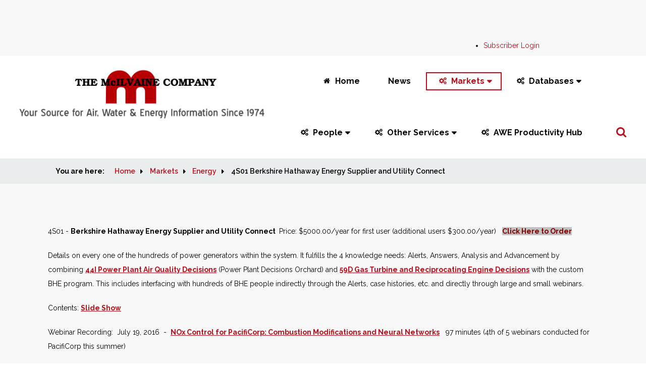

--- FILE ---
content_type: text/html; charset=utf-8
request_url: http://home.mcilvainecompany.com/index.php/markets/energy/4s01-berkshire-hathaway-energy-supplier-and-utility-connect
body_size: 22157
content:

<!DOCTYPE html>
<html
	lang="en-gb"
	dir="ltr">
<head>
	<meta name="viewport" content="width=device-width, initial-scale=1">
	<base href="http://home.mcilvainecompany.com/index.php/markets/energy/4s01-berkshire-hathaway-energy-supplier-and-utility-connect" />
	<meta http-equiv="content-type" content="text/html; charset=utf-8" />
	<meta name="description" content="home.mcilvainecompany.com" />
	<title>4S01 Berkshire Hathaway Energy Supplier and Utility Connect</title>
	<link href="/templates/rssalma/favicon.ico" rel="shortcut icon" type="image/vnd.microsoft.icon" />
	<link href="/media/plg_system_jcepro/site/css/content.min.css?86aa0286b6232c4a5b58f892ce080277" rel="stylesheet" type="text/css" />
	<link href="/media/jui/css/bootstrap.min.css?34e6bc4c40582e171e9f1175e536fa58" rel="stylesheet" type="text/css" />
	<link href="/media/jui/css/bootstrap-responsive.min.css?34e6bc4c40582e171e9f1175e536fa58" rel="stylesheet" type="text/css" />
	<link href="/media/jui/css/bootstrap-extended.css?34e6bc4c40582e171e9f1175e536fa58" rel="stylesheet" type="text/css" />
	<link href="/templates/rssalma/css/icons.css" rel="stylesheet" type="text/css" />
	<link href="/templates/rssalma/css/animsition.min.css" rel="stylesheet" type="text/css" />
	<script src="/media/jui/js/jquery.min.js?34e6bc4c40582e171e9f1175e536fa58" type="text/javascript"></script>
	<script src="/media/jui/js/jquery-noconflict.js?34e6bc4c40582e171e9f1175e536fa58" type="text/javascript"></script>
	<script src="/media/jui/js/jquery-migrate.min.js?34e6bc4c40582e171e9f1175e536fa58" type="text/javascript"></script>
	<script src="/media/system/js/caption.js?34e6bc4c40582e171e9f1175e536fa58" type="text/javascript"></script>
	<script src="/media/jui/js/bootstrap.min.js?34e6bc4c40582e171e9f1175e536fa58" type="text/javascript"></script>
	<script src="/templates/rssalma/js/jquery/jquery.animsition.min.js" type="text/javascript"></script>
	<script src="/templates/rssalma/js/template.js" type="text/javascript"></script>
	<script src="/templates/rssalma/js/jquery/jquery.mobile.custom.js" type="text/javascript"></script>
	<script src="/templates/rssalma/js/device-dropdown.js" type="text/javascript"></script>
	<script src="/templates/rssalma/js/jquery/jquery.waypoints.min.js" type="text/javascript"></script>
	<script src="/templates/rssalma/js/velocity.min.js" type="text/javascript"></script>
	<script src="/templates/rssalma/js/offscreen.min.js" type="text/javascript"></script>
	<script type="text/javascript">
jQuery(window).on('load',  function() {
				new JCaption('img.caption');
			});
	</script>
	<link href="/components/com_nicepage/assets/css/froala.css" rel="stylesheet">
	<link href="http://fonts.googleapis.com/css?family=Abril+Fatface:regular" rel="stylesheet" type="text/css" />
	<link href="http://fonts.googleapis.com/css?family=Raleway:100,100italic,200,200italic,300,300italic,regular,italic,500,500italic,600,600italic,700,700italic,800,800italic,900,900italic" rel="stylesheet" type="text/css" />
	<link href="/templates/rssalma/css/themes/template-9.css" rel="stylesheet" type="text/css" />

	

	<!--[if IE8]>
		<link rel="stylesheet" type="text/css" href="/templates/rssalma/css/ie8.css" />
		<script src="/media/jui/js/html5.js"></script>
	<![endif]-->
	<!--[if IE 9]>
		<link rel="stylesheet" type="text/css" href="/templates/rssalma/css/ie9.css" />
		<script src="/media/jui/js/html5.js"></script>
		<script src="/templates/rssalma/js/jquery/jquery.placeholder.js"></script>
	<![endif]-->
<meta data-intl-tel-input-cdn-path="/components/com_nicepage/assets/intlTelInput/" /></head>

<body class="site">
<div id="rstpl-pagewrap" class="body custom_416">
		<!-- Start Top Position -->
	<section class="rstpl-top-position" id="rstpl-top-position">
			<div class="container">
			<div class="row-fluid">
						<!-- top-a -->
					<div class="span3" data-sr="enter bottom">
												<div class="rstpl-custom"><div class="rstpl-module">

<div class="custom"  >
	</div>
</div></div>
					</div>
					<!-- / top-a -->
										<!-- top-b -->
					<div class="span6" data-sr="enter bottom wait 0.3s, enter bottom">
												<div class="rstpl-custom"><div class="rstpl-module">

<div class="custom"  >
	</div>
</div></div>
					</div>
					<!-- / top-b -->
										<!-- top-c -->
					<div class="span3" data-sr="enter bottom wait 0.4s, enter bottom">
												<div class="rstpl-menu"><div class="rstpl-module">
<ul class="rstpl-template-menu menu">
	<li class="item-488" ><a href="http://www.mcilvainecompany.com/subscriber.htm" target="_blank" rel="noopener noreferrer">Subscriber Login</a></li>
</ul>
</div></div>
					</div>
					<!-- / top-c -->
							</div>
			</div>
		</section>
	<!-- End top Position-->

	<!-- Start Main Menu -->
	<section class="rstpl-main-menu-position" id="rstpl-main-menu-position" data-onepage="false">
		<div class="full-width-menu">
			<div class="row-fluid">
				<div class="span12">
					<nav class="rstpl-navigation">
						<div class="navbar">
							<div class="navbar-inner">
								<div class="rstpl-brand  pull-left image ">
	
<a href="http://home.mcilvainecompany.com/index.php">
		<img src="/images/Mc1.png" alt="RSSalma!" />
	</a>
</div>
								<a class="btn btn-navbar collapsed" data-toggle="collapse" data-target=".rstpl-main-menu-position .nav-collapse" rel="nofollow">
									<span class="icon-bar first-bar"></span>
									<span class="icon-bar second-bar"></span>
									<span class="icon-bar third-bar"></span>
								</a>

								<div class="nav-collapse collapse navbar-responsive-collapse menu_center">
									
<ul class="rstpl-template-menu nav menu">
	<li class="item-388" data-icon = icon-home><a href="/index.php" >Home</a></li><li class="item-3236" ><a href="/index.php/news" >News</a></li><li class="item-172 active deeper dropdown parent" data-icon = icon-cogs><a href="#" >Markets</a><ul class="dropdown-menu unstyled small"><li class="item-390 deeper dropdown-submenu parent" ><a href="#" >Air</a><ul class="dropdown-menu unstyled small"><li class="item-1758" ><a href="/index.php/markets/air/air-filter-market-and-supplier-program" >Air Filter Market and Supplier Program</a></li><li class="item-1759" ><a href="/index.php/markets/air/high-efficiency-mask-market-and-supplier-program" >High Efficiency Mask Market and Supplier Program</a></li><li class="item-758" ><a href="/index.php/markets/air/n7f-masks-respirators-world-markets" >N7F Masks &amp; Respirators: World Markets</a></li><li class="item-391" ><a href="/index.php/markets/air/gas-turbine-and-reciprocating-engine-supplier-program" >59EI Gas Turbine and Reciprocating Engine Supplier Program</a></li><li class="item-392" ><a href="/index.php/markets/air/59-c-gas-turbine-and-reciprocating-engine-capacity" >59-C Gas Turbine and Reciprocating Engine Capacity</a></li><li class="item-393" ><a href="/index.php/markets/air/n064-air-gas-water-fluid-treatment-and-control-world-market" >N064 Air/Gas/Water/Fluid Treatment and Control: World Market</a></li><li class="item-394" ><a href="/index.php/markets/air/n007-thermal-catalytic-world-air-pollution-markets" >N007 Thermal Catalytic World Air Pollution Markets</a></li><li class="item-395" ><a href="/index.php/markets/air/n008-scrubber-adsorber-biofilter-world-markets" >N008 Scrubber/Adsorber/Biofilter World Markets</a></li><li class="item-396" ><a href="/index.php/markets/air/n018-electrostatic-precipitator-world-market" >N018 Electrostatic Precipitator World Market</a></li><li class="item-397" ><a href="/index.php/markets/air/n021-world-fabric-filter-and-element-market" >N021 World Fabric Filter and Element Market</a></li><li class="item-398" ><a href="/index.php/markets/air/n022-air-filtration-and-purification-world-market" >N022 Air Filtration and Purification World Market</a></li><li class="item-399" ><a href="/index.php/markets/air/n027-fgd-market-and-strategies" >N027 FGD Market and Strategies</a></li><li class="item-400" ><a href="/index.php/markets/air/n035-nox-control-world-market" >N035 NOx Control World Market</a></li><li class="item-401" ><a href="/index.php/markets/air/n056-mercury-air-reduction-market" >N056 Mercury Air Reduction Market</a></li><li class="item-402" ><a href="/index.php/markets/air/n031-industrial-iot-and-remote-o-m" >N031 Industrial IOT and Remote O&amp;M</a></li><li class="item-403" ><a href="/index.php/markets/air/5ab-air-pollution-management" >5AB AWE Management</a></li></ul></li><li class="item-404 deeper dropdown-submenu parent" ><a href="#" >Water and Flow</a><ul class="dropdown-menu unstyled small"><li class="item-405" ><a href="/index.php/markets/water-and-flow/n121-mbr-markets-and-strategies" >N121 MBR Markets and Strategies</a></li><li class="item-406" ><a href="/index.php/markets/water-and-flow/n029-ultrapure-water-world-market" >N029 Ultrapure Water: World Market</a></li><li class="item-407" ><a href="/index.php/markets/water-and-flow/n028-industrial-valves-world-market" >N028 Industrial Valves: World Market</a></li><li class="item-408" ><a href="/index.php/markets/water-and-flow/n026-water-and-wastewater-treatment-chemicals-world-market" >N026 Water and Wastewater Treatment Chemicals: World Market</a></li><li class="item-409" ><a href="/index.php/markets/water-and-flow/n031-industrial-iot-and-remote-o-m" >N031 Industrial IOT and Remote O&amp;M</a></li><li class="item-410" ><a href="/index.php/markets/water-and-flow/n024-cartridge-filters-world-market" >N024 Cartridge Filters: World Market</a></li><li class="item-411" ><a href="/index.php/markets/water-and-flow/n020-ro-uf-mf-world-market" >N020 RO, UF, MF World Market</a></li><li class="item-412" ><a href="/index.php/markets/water-and-flow/n019-pumps-world-market" >N019 Pumps World Market</a></li><li class="item-413" ><a href="/index.php/markets/water-and-flow/n006-liquid-filtration-and-media-world-markets" >N006 Liquid Filtration and Media World Markets</a></li><li class="item-414" ><a href="/index.php/markets/water-and-flow/n005-sedimentation-and-centrifugation-world-markets" >N005 Sedimentation and Centrifugation World Markets </a></li></ul></li><li class="item-415 active deeper dropdown-submenu parent" ><a href="#" >Energy</a><ul class="dropdown-menu unstyled small"><li class="item-416 current active" ><a href="/index.php/markets/energy/4s01-berkshire-hathaway-energy-supplier-and-utility-connect" >4S01 Berkshire Hathaway Energy Supplier and Utility Connect</a></li><li class="item-417" ><a href="/index.php/markets/energy/n049-oil-gas-shale-and-refining-markets-and-projects" >N049 Oil, Gas, Shale and Refining Markets and Projects</a></li><li class="item-418" ><a href="/index.php/markets/energy/hydraulic-fracturing-mpm" >Hydraulic Fracturing MPM</a></li></ul></li><li class="item-419 deeper dropdown-submenu parent" ><a href="#" >Other</a><ul class="dropdown-menu unstyled small"><li class="item-420" ><a href="/index.php/markets/other/n6f-world-cleanroom-markets" >N6F World Cleanroom Markets</a></li></ul></li></ul></li><li class="item-421 deeper dropdown parent" data-icon = icon-cogs><a href="#" >Databases</a><ul class="dropdown-menu unstyled small"><li class="item-1760" ><a href="/index.php/databases/83ai-pharma-prospects" >83AI Pharma Prospects</a></li><li class="item-785" ><a href="/index.php/databases/82ai-coronavirus-market-intelligence" >82AI  Coronavirus Technology Solutions</a></li><li class="item-428" ><a href="/index.php/databases/42ei-utility-tracking-system" >42EI Utility Tracking System</a></li><li class="item-431" ><a href="/index.php/databases/41f-utility-e-alert" >41F Utility E-Alert</a></li><li class="item-436" ><a href="/index.php/databases/n049-oil-gas-shale-and-refining-markets-and-projects" >N049 Oil, Gas, Shale and Refining Markets and Projects</a></li><li class="item-437" ><a href="/index.php/databases/80a-world-cleanroom-projects" >80A World Cleanroom Projects</a></li></ul></li><li class="item-386 deeper dropdown parent" data-icon = icon-cogs><a href="#" >People</a><ul class="dropdown-menu unstyled small"><li class="item-439" ><a href="/index.php/people/53di-oem-networking-directory" >53DI OEM Networking Directory</a></li><li class="item-440" ><a href="/index.php/people/55di-end-user-directory" >55DI End User Directory</a></li><li class="item-441" ><a href="/index.php/people/43i-utility-people" >43I Utility People</a></li></ul></li><li class="item-442 deeper dropdown parent" data-icon = icon-cogs><a href="#" >Other Services</a><ul class="dropdown-menu unstyled small"><li class="item-446 deeper dropdown-submenu parent" ><a href="#" >Market Support</a><ul class="dropdown-menu unstyled small"><li class="item-447" ><a href="/index.php/other-services/market-support/interwebviews" >InterWebviews</a></li><li class="item-448" ><a href="http://www.mcilvainecompany.com/brochures/four_lane_knowledge_bridge.htm" target="_blank" rel="noopener noreferrer">4 Lane Knowledge Bridge</a></li><li class="item-449" ><a href="/index.php/other-services/market-support/koc-sales-strategy" >KOC Sales Strategy</a></li></ul></li><li class="item-443 deeper dropdown-submenu parent" ><a href="#" >Consulting</a><ul class="dropdown-menu unstyled small"><li class="item-450" ><a href="/index.php/other-services/consulting/consulting-services" >Consulting Services</a></li></ul></li><li class="item-444 deeper dropdown-submenu parent" ><a href="#" >Free News</a><ul class="dropdown-menu unstyled small"><li class="item-451" ><a href="http://www.mcilvainecompany.com/Decision_Tree/subscriber/Tree/Default.htm" target="_blank" rel="noopener noreferrer">Full Display</a></li><li class="item-452" ><a href="http://www.mcilvainecompany.com/Decision_Tree/subscriber/Tree/Default_Global.htm" target="_blank" rel="noopener noreferrer">Quick Search</a></li><li class="item-454" ><a href="/index.php/other-services/free-news/news-releases" >News Releases</a></li></ul></li><li class="item-445 deeper dropdown-submenu parent" ><a href="#" >Hot Topic Hour</a><ul class="dropdown-menu unstyled small"><li class="item-455" ><a href="/index.php/other-services/hot-topic-hour/hot-topic-hour-schedule-and-recordings" >Hot Topic Hour Schedule and Recordings</a></li></ul></li></ul></li><li class="item-3688" data-icon = icon-cogs><a href="http://www.mcilvainecompany.com/AWE_Productivity_Hub/subscriber/default.htm" target="_blank" rel="noopener noreferrer">AWE Productivity Hub</a></li><li class="rstpl-navbar-search"><a class="open-search" href="#"><i class="icon-search"></i></a><form action="/index.php/markets/energy/4s01-berkshire-hathaway-energy-supplier-and-utility-connect" method="post" class="form-inline"><label for="mod-search-searchword" class="element-invisible">Search ...</label><input name="searchword" id="mod-search-searchword" maxlength="200" class="inputbox search-bar" placeholder="Search ..." type="text"><input name="task" value="search" type="hidden"><input name="option" value="com_search" type="hidden"><input name="Itemid" value="416" type="hidden"></form></li>
</ul>

								</div>
							</div>
						</div>
					</nav>
				</div>
			</div>
		</div>
	</section>
	<!-- End Main Menu -->
	<!-- Start Breadcrumbs Position -->
	<section class="rstpl-breadcrumbs-position" style="margin-top:0px;" id="rstpl-breadcrumbs-position">
			<div class="row-fluid">
						<!-- breadcrumbs -->
					<div class="span12">
												<div class="rstpl-breadcrumbs"><div class=" container"><div class="rstpl-module">
<ul class="breadcrumbs container">
	<li class="showHere">You are here: </li><li><a href="/index.php" class="pathway">Home</a><span class="divider icon-caret-right"></span></li><li><a href="#" class="pathway">Markets</a><span class="divider icon-caret-right"></span></li><li><a href="#" class="pathway">Energy</a><span class="divider icon-caret-right"></span></li><li><span>4S01 Berkshire Hathaway Energy Supplier and Utility Connect</span></li></ul>
</div></div></div>
					</div>
					<!-- / breadcrumbs -->
							</div>
		</section>
	<!-- End breadcrumbs Position-->

<section class="rstpl-component-message">
	<div class="container">
		<div class="row-fluid">
			<div class="span12">
				<div id="system-message-container">
	</div>

			</div>
		</div>
	</div>
</section>

	<!-- Start All Content Position -->
		<section class="rstpl-all-content-position" id="rstpl-all-content-position">
						<div class="container">
			
								<div class="row-fluid">
												<div class="span12">
																<!-- Start Content -->
								<div id="rstpl-com_content" class="rstpl-content">
									<main id="main">
										<div class="item-page rstpl-article-container" itemscope itemtype="http://schema.org/Article">
	<meta itemprop="inLanguage" content="en-GB" />
	
		
							
				
							
								<div itemprop="articleBody">
			<!DOCTYPE html PUBLIC "-//W3C//DTD XHTML 1.0 Transitional//EN" "http://www.w3.org/TR/xhtml1/DTD/xhtml1-transitional.dtd">
<html>
<head>
<meta data-intl-tel-input-cdn-path="/components/com_nicepage/assets/intlTelInput/" /></head>
<body>
<p style="text-align: left;">4S01 - <strong>Berkshire Hathaway Energy Supplier and Utility Connect </strong>&nbsp;Price:&nbsp;<span style="text-align: left;">$5000.00/year for first user (additional users $300.00/year) &nbsp;&nbsp;<a href="https://home.mcilvainecompany.com/index.php?option=com_rsform&amp;formId=75" target="_self" style="text-align: left;"><span style="color: #800000; background-color: #c0c0c0;"><strong>Click Here to Order</strong></span></a></span></p>
<p style="text-align: left;">Details on every one of the hundreds of power generators within the system.&nbsp;It fulfills the 4 knowledge needs:&nbsp;Alerts, Answers, Analysis and Advancement by combining&nbsp;<strong><span style="text-decoration: underline;"><a href="/index.php/other/2-uncategorised/86-44i">44I Power Plant Air Quality Decisions</a></span></strong>&nbsp;(Power Plant Decisions Orchard) and <strong><span style="text-decoration: underline;"><a href="/index.php/other/28-energy/620-59eioperators">59D Gas Turbine and Reciprocating Engine Decisions</a></span></strong> with the custom BHE program.&nbsp;This includes interfacing with hundreds of BHE&nbsp;people indirectly through the Alerts, case histories, etc. and directly through large and small webinars.&nbsp;</p>
<p style="text-align: left;">Contents: <a href="/images/Supplier_and_Utility_Connect-BHE_11-07-16.pdf" target="_blank"><strong><span style="text-decoration: underline;">Slide Show</span></strong></a></p>
<p style="text-align: left;">Webinar Recording: &nbsp;July 19, 2016&nbsp; -&nbsp; <strong><span style="text-decoration: underline;"><a href="/index.php/component/content/article?id=1150" target="_blank">NOx Control for PacifiCorp: Combustion Modifications and Neural Networks</a></span></strong><a href="/index.php/component/content/article?id=1150" target="_blank"></a>&nbsp;&nbsp; 97 minutes (4th of 5 webinars conducted for PacifiCorp this summer)</p>
</body>
</html>		</div>
				
									 </div>

									</main>
								</div>
								<!-- End Content -->
								                        </div>
                                                                                </div>

						</div>
				</section>
	<!-- End All Content Position-->
	<!-- Start Footer Position -->
	<section class="rstpl-footer-position" style="padding-top:4rem; padding-bottom:2rem;" id="rstpl-footer-position">
			<div class="container">
			<div class="row-fluid">
						<!-- footer-b -->
					<div class="span4">
						
<div class="rstpl-social">
            <h5 class="rstpl-title text-center">Connect with us</h5>
        <ul class="rstpl-social-icons rstpl-social-small text-center">
                        <li class="rstpl-social-icon-facebook ">
                    <a href="https://www.facebook.com/McilvaineCompany" class="rstpl-social-link" target="_blank" title="FACEBOOK">
                        <span class="rstpl-social-icon-facebook"></span>
                    </a>
                </li>
                                    <li class="rstpl-social-icon-youtube ">
                    <a href="https://www.youtube.com/McilvaineCompany" class="rstpl-social-link" target="_blank" title="YOUTUBE">
                        <span class="rstpl-social-icon-youtube"></span>
                    </a>
                </li>
                        </ul>
</div>
						
					</div>
					<!-- / footer-b -->
							</div>
			</div>
		</section>
	<!-- End footer Position-->

	<!-- Start After footer Position -->
	<section class="rstpl-after-footer-position" style="margin-top:0px;" id="rstpl-after-footer-position">
			<div class="container">
			<div class="row-fluid">
						<!-- footer-e -->
					<div class="span6" data-sr="enter bottom">
												<div class="rstpl-menu"><div class=" inline unstyled"><div class="rstpl-module">
<ul class="rstpl-template-menu menu inline unstyled">
	<li class="item-180" ><a href="/index.php/about-us" >About us</a></li><li class="item-179" data-icon = icon-map-marker><a href="/index.php/contact" >Contact</a></li><li class="item-491" ><a href="http://www.mcilvainecompany.com/subscriber.htm" target="_blank" rel="noopener noreferrer">Login</a></li>
</ul>
</div></div></div><div class="rstpl-custom"><div class="rstpl-module">

<div class="custom"  >
	<p><img style="float: right;" src="/images/logo.gif" alt="logo" /></p></div>
</div></div>
					</div>
					<!-- / footer-e -->
										<!-- footer-f -->
					<div class="span6" data-sr="enter bottom wait 0.3s, enter bottom">
						
<div class="rstpl-copyright text-right">
            <span class="icon-copyright"></span>
        <p>Copyright 1997-2025 Mcilvaine Company. All Rights Reserved.</p>
    </div>

						
					</div>
					<!-- / footer-f -->
							</div>
			</div>
		</section>
	<!-- End after-footer Position-->

<div class="rstpl-go-top visible-desktop"><a href="javascript:void(0)"><span class="icon-caret-up"></span></a></div></div>

<script src="/templates/rssalma/js/modernizr.min.js"></script>
</body>
</html>
